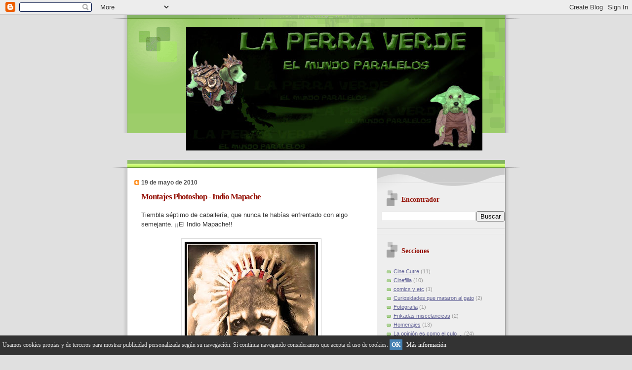

--- FILE ---
content_type: text/html; charset=UTF-8
request_url: https://laperraverde.blogspot.com/2010/05/
body_size: 13923
content:
<!DOCTYPE html>
<html dir='ltr'>
<head>
<link href='https://www.blogger.com/static/v1/widgets/2944754296-widget_css_bundle.css' rel='stylesheet' type='text/css'/>
<meta content='text/html; charset=UTF-8' http-equiv='Content-Type'/>
<meta content='blogger' name='generator'/>
<link href='https://laperraverde.blogspot.com/favicon.ico' rel='icon' type='image/x-icon'/>
<link href='http://laperraverde.blogspot.com/2010/05/' rel='canonical'/>
<link rel="alternate" type="application/atom+xml" title="LA PERRA VERDE - El mundo paralelos - Atom" href="https://laperraverde.blogspot.com/feeds/posts/default" />
<link rel="alternate" type="application/rss+xml" title="LA PERRA VERDE - El mundo paralelos - RSS" href="https://laperraverde.blogspot.com/feeds/posts/default?alt=rss" />
<link rel="service.post" type="application/atom+xml" title="LA PERRA VERDE - El mundo paralelos - Atom" href="https://www.blogger.com/feeds/29011947/posts/default" />
<!--Can't find substitution for tag [blog.ieCssRetrofitLinks]-->
<meta content='http://laperraverde.blogspot.com/2010/05/' property='og:url'/>
<meta content='LA PERRA VERDE - El mundo paralelos' property='og:title'/>
<meta content='' property='og:description'/>
<title>LA PERRA VERDE - El mundo paralelos: mayo 2010</title>
<style id='page-skin-1' type='text/css'><!--
/*
Blogger Template Style
Name:     TicTac
Date:     1 March 2004
Updated by: Blogger Team
*/
/* ---( page defaults )--- */
body {
margin: 0;
padding: 0;
font-size: small;
text-align: center;
color: #333333;
background: #e0e0e0;
}
blockquote {
margin-top: 0;
margin-right: 0;
margin-bottom: 0;
margin-left: 30px;
padding-top: 10px;
padding-right: 0;
padding-bottom: 0;
padding-left: 20px;
font-size: 88%;
line-height: 1.5em;
color: #666;
background: url(https://resources.blogblog.com/blogblog/data/tictac/quotes.gif) no-repeat top left;
}
blockquote p {
margin-top: 0;
}
abbr, acronym {
cursor: help;
font-style: normal;
border-bottom: 1px dotted;
}
code {
color: #f63;
}
hr {
display: none;
}
img {
border: none;
}
/* unordered list style */
ul {
list-style: none;
margin-left: 10px;
padding: 0;
}
li {
list-style: none;
padding-left: 14px;
margin-bottom: 3px;
background: url(https://resources.blogblog.com/blogblog/data/tictac/tictac_orange.gif) no-repeat left 6px;
}
/* links */
a:link {
color: #666699;
}
a:visited {
color: #6131BD;
}
a:hover {
color: #693;
}
a:active {
color: #cc3333;
text-decoration: none;
}
/* ---( layout structure )---*/
#outer-wrapper {
width: 847px;
margin: 0px auto 0;
text-align: left;
font: normal normal 100% Verdana, sans-serif;
background: url(https://resources.blogblog.com/blogblog/data/tictac/tile_left.gif) repeat-y;
}
#content-wrapper {
margin-left: 42px; /* to avoid the border image */
width: 763px;
}
#main {
float: left;
width: 460px;
margin-top: 20px;
margin-right: 0;
margin-bottom: 0;
margin-left: 0;
padding-top: 0;
padding-right: 0;
padding-bottom: 0;
padding-left: 1em;
line-height: 1.5em;
word-wrap: break-word; /* fix for long text breaking sidebar float in IE */
overflow: hidden;     /* fix for long non-text content breaking IE sidebar float */
}
#sidebar {
float: right;
width: 259px;
padding-top: 20px;
padding-right: 0px;
padding-bottom: 0;
padding-left: 0;
font-size: 85%;
line-height: 1.4em;
color: #999999;
background: url(https://resources.blogblog.com/blogblog/data/tictac/sidebar_bg.gif) no-repeat left top;
word-wrap: break-word; /* fix for long text breaking sidebar float in IE */
overflow: hidden;     /* fix for long non-text content breaking IE sidebar float */
}
/* ---( header and site name )--- */
#header-wrapper {
margin: 0;
padding: 0;
font: normal normal 100% 'Lucida Grande','Trebuchet MS';
background: #e0e0e0 url(https://resources.blogblog.com/blogblog/data/tictac/top_div_left.gif) no-repeat left top;
}
#header {
margin: 0;
padding-top: 25px;
padding-right: 60px;
padding-bottom: 35px;
padding-left: 160px;
color: #FFFFFF;
background: url(https://resources.blogblog.com/blogblog/data/tictac/top_h1.gif) no-repeat bottom left;
}
#header h1 {
font-size: 200%;
text-shadow: #81A75B 2px 2px 2px;
}
#header h1 a {
text-decoration: none;
color: #FFFFFF;
}
#header h1 a:hover {
color: #eee;
}
/* ---( main column )--- */
h2.date-header {
margin-top: 0;
padding-left: 14px;
font-size: 90%;
color: #4c4c4c;
background: url(https://resources.blogblog.com/blogblog/data/tictac/date_icon.gif) no-repeat left 50%;
}
.post h3 {
margin-top: 0;
font: normal bold 130% 'Lucida Grande','Trebuchet MS';
letter-spacing: -1px;
color: #940f04;
}
.post {
margin-top: 0;
margin-right: 0;
margin-bottom: 1.5em;
margin-left: 0;
padding-top: 0;
padding-right: 0;
padding-bottom: 1.5em;
padding-left: 14px;
border-bottom: 1px solid #ddd;
}
.post h3 a,
.post h3 a:visited {
color: #940f04;
text-decoration: none;
}
.post-footer {
margin: 0;
padding-top: 0;
padding-right: 0;
padding-bottom: 0;
padding-left: 14px;
font-size: 88%;
color: #999999;
background: url(https://resources.blogblog.com/blogblog/data/tictac/tictac_grey.gif) no-repeat left 8px;
}
.post img, table.tr-caption-container {
padding: 6px;
border-top: 1px solid #ddd;
border-left: 1px solid #ddd;
border-bottom: 1px solid #c0c0c0;
border-right: 1px solid #c0c0c0;
}
.tr-caption-container img {
border: none;
padding: 0;
}
.feed-links {
clear: both;
line-height: 2.5em;
}
#blog-pager-newer-link {
float: left;
}
#blog-pager-older-link {
float: right;
}
#blog-pager {
text-align: center;
}
/* comment styles */
#comments {
padding: 10px 10px 0px 10px;
font-size: 85%;
line-height: 1.5em;
color: #666;
background: #eee url(https://resources.blogblog.com/blogblog/data/tictac/comments_curve.gif) no-repeat top left;
}
#comments h4 {
margin-top: 20px;
margin-right: 0;
margin-bottom: 15px;
margin-left: 0;
padding-top: 8px;
padding-right: 0;
padding-bottom: 0;
padding-left: 40px;
font-family: "Lucida Grande", "Trebuchet MS";
font-size: 130%;
color: #666;
background: url(https://resources.blogblog.com/blogblog/data/tictac/bubbles.gif) no-repeat 10px 0;
height: 29px !important; /* for most browsers */
height /**/:37px; /* for IE5/Win */
}
#comments ul {
margin-left: 0;
}
#comments li {
background: none;
padding-left: 0;
}
.comment-body {
padding-top: 0;
padding-right: 10px;
padding-bottom: 0;
padding-left: 25px;
background: url(https://resources.blogblog.com/blogblog/data/tictac/tictac_orange.gif) no-repeat 10px 5px;
}
.comment-body p {
margin-bottom: 0;
}
.comment-author {
margin-top: 4px;
margin-right: 0;
margin-bottom: 0;
margin-left: 0;
padding-top: 0;
padding-right: 10px;
padding-bottom: 0;
padding-left: 60px;
color: #999;
background: url(https://resources.blogblog.com/blogblog/data/tictac/comment_arrow.gif) no-repeat 44px 2px;
}
.comment-footer {
border-bottom: 1px solid #ddd;
padding-bottom: 1em;
}
.deleted-comment {
font-style:italic;
color:gray;
}
/* ---( sidebar )--- */
.sidebar h2 {
margin-top: 0;
margin-right: 0;
margin-bottom: 0;
margin-left: 0;
padding-top: 25px;
padding-right: 0;
padding-bottom: 0;
padding-left: 40px;
font: normal bold 130% 'Lucida Grande','Trebuchet MS';
color: #940f04;
height: 32px;
background: url(https://resources.blogblog.com/blogblog/data/tictac/sidebar_icon.gif) no-repeat 10px 15px;
height: 32px !important; /* for most browsers */
height /**/:57px; /* for IE5/Win */
}
.sidebar .widget {
margin: 0;
padding-top: 0;
padding-right: 0;
padding-bottom: 10px;
padding-left: 10px;
border-bottom: 1px solid #ddd;
}
.sidebar li {
background: url(https://resources.blogblog.com/blogblog/data/tictac/tictac_green.gif) no-repeat left 5px;
}
.profile-textblock {
clear: both;
margin-left: 0;
}
.profile-img {
float: left;
margin-top: 0;
margin-right: 5px;
margin-bottom: 5px;
margin-left: 0;
border: 1px solid #ddd;
padding: 4px;
}
/* ---( footer )--- */
.clear { /* to fix IE6 padding-top issue */
clear: both;
}
#footer-wrapper {
margin: 0;
padding-top: 0;
padding-right: 0;
padding-bottom: 9px;
padding-left: 0;
font-size: 85%;
color: #ddd;
background: url(https://resources.blogblog.com/blogblog/data/tictac/bottom_sill.gif) no-repeat bottom left;
}
#footer {
margin: 0;
padding-top: 20px;
padding-right: 320px;
padding-bottom: 20px;
padding-left: 95px;
background: url(https://resources.blogblog.com/blogblog/data/tictac/bottom_sash_left.gif) no-repeat top left;
}
/** Page structure tweaks for layout editor wireframe */
body#layout #outer-wrapper,
body#layout #main,
body#layout #sidebar {
padding-top: 0;
margin-top: 0;
}
body#layout #outer-wrapper,
body#layout #content-wrapper {
width: 740px;
}
body#layout #sidebar {
margin-right: 0;
margin-bottom: 1em;
}
body#layout #header,
body#layout #footer,
body#layout #main {
padding: 0;
}
body#layout #content-wrapper {
margin: 0px;
}

--></style>
<link href='https://www.blogger.com/dyn-css/authorization.css?targetBlogID=29011947&amp;zx=2c1a94ff-42e7-40ed-a485-4b46d95967fa' media='none' onload='if(media!=&#39;all&#39;)media=&#39;all&#39;' rel='stylesheet'/><noscript><link href='https://www.blogger.com/dyn-css/authorization.css?targetBlogID=29011947&amp;zx=2c1a94ff-42e7-40ed-a485-4b46d95967fa' rel='stylesheet'/></noscript>
<meta name='google-adsense-platform-account' content='ca-host-pub-1556223355139109'/>
<meta name='google-adsense-platform-domain' content='blogspot.com'/>

</head>
<body>
<div class='navbar section' id='navbar'><div class='widget Navbar' data-version='1' id='Navbar1'><script type="text/javascript">
    function setAttributeOnload(object, attribute, val) {
      if(window.addEventListener) {
        window.addEventListener('load',
          function(){ object[attribute] = val; }, false);
      } else {
        window.attachEvent('onload', function(){ object[attribute] = val; });
      }
    }
  </script>
<div id="navbar-iframe-container"></div>
<script type="text/javascript" src="https://apis.google.com/js/platform.js"></script>
<script type="text/javascript">
      gapi.load("gapi.iframes:gapi.iframes.style.bubble", function() {
        if (gapi.iframes && gapi.iframes.getContext) {
          gapi.iframes.getContext().openChild({
              url: 'https://www.blogger.com/navbar/29011947?origin\x3dhttps://laperraverde.blogspot.com',
              where: document.getElementById("navbar-iframe-container"),
              id: "navbar-iframe"
          });
        }
      });
    </script><script type="text/javascript">
(function() {
var script = document.createElement('script');
script.type = 'text/javascript';
script.src = '//pagead2.googlesyndication.com/pagead/js/google_top_exp.js';
var head = document.getElementsByTagName('head')[0];
if (head) {
head.appendChild(script);
}})();
</script>
</div></div>
<div id='outer-wrapper'><div id='wrap2'>
<!-- skip links for text browsers -->
<span id='skiplinks' style='display:none;'>
<a href='#main'>skip to main </a> |
      <a href='#sidebar'>skip to sidebar</a>
</span>
<div id='header-wrapper'>
<div class='header section' id='header'><div class='widget Header' data-version='1' id='Header1'>
<div id='header-inner'>
<a href='https://laperraverde.blogspot.com/' style='display: block'>
<img alt='LA PERRA VERDE - El mundo paralelos' height='250px; ' id='Header1_headerimg' src='https://blogger.googleusercontent.com/img/b/R29vZ2xl/AVvXsEhuqzpRExuXMqRDRKaBzbE1bzBkgW38L_Wycr1_Y5YAZSAtq35ggLZfSkNn9BavpjrbZfIrIOZP0dY8hwosdPaYI2BMUhBLKMvLPvCcNhe7hsj6fInjDqCTO52B1Wcp8aOCHJdL5g/s1600-r/cabecera-perra.jpg' style='display: block' width='600px; '/>
</a>
</div>
</div></div>
</div>
<div id='content-wrapper'>
<div id='crosscol-wrapper' style='text-align:center'>
<div class='crosscol no-items section' id='crosscol'></div>
</div>
<div id='main-wrapper'>
<div class='main section' id='main'><div class='widget Blog' data-version='1' id='Blog1'>
<div class='blog-posts hfeed'>

          <div class="date-outer">
        
<h2 class='date-header'><span>19 de mayo de 2010</span></h2>

          <div class="date-posts">
        
<div class='post-outer'>
<div class='post hentry uncustomized-post-template' itemprop='blogPost' itemscope='itemscope' itemtype='http://schema.org/BlogPosting'>
<meta content='https://blogger.googleusercontent.com/img/b/R29vZ2xl/AVvXsEjv_Ezey6TP8GvEVaHd_Ja0q5IOtDj5eI_fNAObiTcgcGKcb5xYktPSyBrvUeTAPA2TNcaHJol67UQko8GLhWqV_D8u2WIbvCSfEVImH_ZS3Hi2KIs-ITE9-w8TFyOPhd_HsUQH-w/s400/indio+mapache.jpg' itemprop='image_url'/>
<meta content='29011947' itemprop='blogId'/>
<meta content='8793193423733016866' itemprop='postId'/>
<a name='8793193423733016866'></a>
<h3 class='post-title entry-title' itemprop='name'>
<a href='https://laperraverde.blogspot.com/2010/05/montajes-photoshop-indio-mapache.html'>Montajes Photoshop - Indio Mapache</a>
</h3>
<div class='post-header'>
<div class='post-header-line-1'></div>
</div>
<div class='post-body entry-content' id='post-body-8793193423733016866' itemprop='description articleBody'>
Tiembla séptimo de caballería, que nunca te habías enfrentado con algo semejante. &#161;&#161;El Indio Mapache!!<br /><br /><div style="text-align: center;"><a href="https://blogger.googleusercontent.com/img/b/R29vZ2xl/AVvXsEjv_Ezey6TP8GvEVaHd_Ja0q5IOtDj5eI_fNAObiTcgcGKcb5xYktPSyBrvUeTAPA2TNcaHJol67UQko8GLhWqV_D8u2WIbvCSfEVImH_ZS3Hi2KIs-ITE9-w8TFyOPhd_HsUQH-w/s1600/indio+mapache.jpg" onblur="try {parent.deselectBloggerImageGracefully();} catch(e) {}"><img alt="" border="0" id="BLOGGER_PHOTO_ID_5472796321207401410" src="https://blogger.googleusercontent.com/img/b/R29vZ2xl/AVvXsEjv_Ezey6TP8GvEVaHd_Ja0q5IOtDj5eI_fNAObiTcgcGKcb5xYktPSyBrvUeTAPA2TNcaHJol67UQko8GLhWqV_D8u2WIbvCSfEVImH_ZS3Hi2KIs-ITE9-w8TFyOPhd_HsUQH-w/s400/indio+mapache.jpg" style="display: block; margin: 0px auto 10px; text-align: center; cursor: pointer; width: 270px; height: 400px;" /></a><span style="font-style: italic;"><span class="blsp-spelling-error" id="SPELLING_ERROR_0">Clickar</span> en la imagen para verla más grande.</span><br /></div>
<div style='clear: both;'></div>
</div>
<div class='post-footer'>
<div class='post-footer-line post-footer-line-1'>
<span class='post-author vcard'>
Publicado por
<span class='fn' itemprop='author' itemscope='itemscope' itemtype='http://schema.org/Person'>
<meta content='https://www.blogger.com/profile/02438833351784916210' itemprop='url'/>
<a class='g-profile' href='https://www.blogger.com/profile/02438833351784916210' rel='author' title='author profile'>
<span itemprop='name'>La Perra Verde</span>
</a>
</span>
</span>
<span class='post-timestamp'>
en
<meta content='http://laperraverde.blogspot.com/2010/05/montajes-photoshop-indio-mapache.html' itemprop='url'/>
<a class='timestamp-link' href='https://laperraverde.blogspot.com/2010/05/montajes-photoshop-indio-mapache.html' rel='bookmark' title='permanent link'><abbr class='published' itemprop='datePublished' title='2010-05-19T04:03:00+02:00'>4:03</abbr></a>
</span>
<span class='post-comment-link'>
<a class='comment-link' href='https://laperraverde.blogspot.com/2010/05/montajes-photoshop-indio-mapache.html#comment-form' onclick=''>
No hay comentarios:
  </a>
</span>
<span class='post-icons'>
<span class='item-action'>
<a href='https://www.blogger.com/email-post/29011947/8793193423733016866' title='Enviar entrada por correo electrónico'>
<img alt='' class='icon-action' height='13' src='https://resources.blogblog.com/img/icon18_email.gif' width='18'/>
</a>
</span>
<span class='item-control blog-admin pid-436510918'>
<a href='https://www.blogger.com/post-edit.g?blogID=29011947&postID=8793193423733016866&from=pencil' title='Editar entrada'>
<img alt='' class='icon-action' height='18' src='https://resources.blogblog.com/img/icon18_edit_allbkg.gif' width='18'/>
</a>
</span>
</span>
<div class='post-share-buttons goog-inline-block'>
<a class='goog-inline-block share-button sb-email' href='https://www.blogger.com/share-post.g?blogID=29011947&postID=8793193423733016866&target=email' target='_blank' title='Enviar por correo electrónico'><span class='share-button-link-text'>Enviar por correo electrónico</span></a><a class='goog-inline-block share-button sb-blog' href='https://www.blogger.com/share-post.g?blogID=29011947&postID=8793193423733016866&target=blog' onclick='window.open(this.href, "_blank", "height=270,width=475"); return false;' target='_blank' title='Escribe un blog'><span class='share-button-link-text'>Escribe un blog</span></a><a class='goog-inline-block share-button sb-twitter' href='https://www.blogger.com/share-post.g?blogID=29011947&postID=8793193423733016866&target=twitter' target='_blank' title='Compartir en X'><span class='share-button-link-text'>Compartir en X</span></a><a class='goog-inline-block share-button sb-facebook' href='https://www.blogger.com/share-post.g?blogID=29011947&postID=8793193423733016866&target=facebook' onclick='window.open(this.href, "_blank", "height=430,width=640"); return false;' target='_blank' title='Compartir con Facebook'><span class='share-button-link-text'>Compartir con Facebook</span></a><a class='goog-inline-block share-button sb-pinterest' href='https://www.blogger.com/share-post.g?blogID=29011947&postID=8793193423733016866&target=pinterest' target='_blank' title='Compartir en Pinterest'><span class='share-button-link-text'>Compartir en Pinterest</span></a>
</div>
</div>
<div class='post-footer-line post-footer-line-2'>
<span class='post-labels'>
Etiquetas:
<a href='https://laperraverde.blogspot.com/search/label/Montajes%20photoshop' rel='tag'>Montajes photoshop</a>
</span>
</div>
<div class='post-footer-line post-footer-line-3'>
<span class='post-location'>
</span>
</div>
</div>
</div>
</div>

        </div></div>
      
</div>
<div class='blog-pager' id='blog-pager'>
<span id='blog-pager-newer-link'>
<a class='blog-pager-newer-link' href='https://laperraverde.blogspot.com/' id='Blog1_blog-pager-newer-link' title='Entradas más recientes'>Entradas más recientes</a>
</span>
<span id='blog-pager-older-link'>
<a class='blog-pager-older-link' href='https://laperraverde.blogspot.com/search?updated-max=2010-05-19T04:03:00%2B02:00&amp;max-results=499' id='Blog1_blog-pager-older-link' title='Entradas antiguas'>Entradas antiguas</a>
</span>
<a class='home-link' href='https://laperraverde.blogspot.com/'>Inicio</a>
</div>
<div class='clear'></div>
<div class='blog-feeds'>
<div class='feed-links'>
Suscribirse a:
<a class='feed-link' href='https://laperraverde.blogspot.com/feeds/posts/default' target='_blank' type='application/atom+xml'>Comentarios (Atom)</a>
</div>
</div>
</div></div>
</div>
<div id='sidebar-wrapper'>
<div class='sidebar section' id='sidebar'><div class='widget HTML' data-version='1' id='HTML6'>
<div class='widget-content'>
<script src="//j.maxmind.com/app/geoip.js"></script>
<div id="barritaloca" style="display:none;position:fixed;left:0px;right:0px;bottom:0px;width:100%;min-height:40px;background: #333333;color:#dddddd;z-index: 99999;">
<div style="width:100%;position:absolute;padding-left:5px;font-family:verdana;font-size:12px;top:30%;">
 Usamos cookies propias y de terceros para mostrar publicidad personalizada seg&uacute;n su navegaci&oacute;n. Si continua navegando consideramos que acepta el uso de cookies.
 <a href="javascript:void(0);" style="padding:4px;background:#4682B4;text-decoration:none;color:#fff;" onclick="PonerCookie();"><b>OK</b></a>
 <a href="http://www.google.com.ar/intl/es-419/policies/technologies/types/" target="_blank" style="padding-left:5px;text-decoration:none;color:#ffffff;">M&aacute;s informaci&oacute;n</a>
</div>
</div>
<script>
function getCookie(c_name){
 var c_value = document.cookie;
 var c_start = c_value.indexOf(" " + c_name + "=");
 if (c_start == -1){
  c_start = c_value.indexOf(c_name + "=");
 }
 if (c_start == -1){
  c_value = null;
 }else{
  c_start = c_value.indexOf("=", c_start) + 1;
  var c_end = c_value.indexOf(";", c_start);
  if (c_end == -1){
   c_end = c_value.length;
  }
  c_value = unescape(c_value.substring(c_start,c_end));
 }
 return c_value;
}
function setCookie(c_name,value,exdays){
 var exdate=new Date();
 exdate.setDate(exdate.getDate() + exdays);
 var c_value=escape(value) + ((exdays==null) ? "" : "; expires="+exdate.toUTCString());
 document.cookie=c_name + "=" + c_value;
}
if(geoip_country_code()=="ES" && getCookie('aviso')!="1"){
 document.getElementById("barritaloca").style.display="block";
}
function PonerCookie(){
 setCookie('aviso','1',365);
 document.getElementById("barritaloca").style.display="none";
}
</script>
<div id="barritaloca" style="display:none;position:fixed;left:0px;right:0px;bottom:0px;width:100%;min-height:40px;background: #333333;color:#dddddd;z-index: 99999;">
<div style="width:100%;position:absolute;padding-left:5px;font-family:verdana;font-size:12px;top:30%;">
 Usamos cookies propias y de terceros para mostrar publicidad personalizada seg&uacute;n su navegaci&oacute;n. Si continua navegando consideramos que acepta el uso de cookies.
 <a href="javascript:void(0);" style="padding:4px;background:#4682B4;text-decoration:none;color:#fff;" onclick="PonerCookie();"><b>OK</b></a>
 <a href="http://www.google.com.ar/intl/es-419/policies/technologies/types/" target="_blank" style="padding-left:5px;text-decoration:none;color:#ffffff;">M&aacute;s informaci&oacute;n</a>
</div>
</div>
<script>
function getCookie(c_name){
 var c_value = document.cookie;
 var c_start = c_value.indexOf(" " + c_name + "=");
 if (c_start == -1){
  c_start = c_value.indexOf(c_name + "=");
 }
 if (c_start == -1){
  c_value = null;
 }else{
  c_start = c_value.indexOf("=", c_start) + 1;
  var c_end = c_value.indexOf(";", c_start);
  if (c_end == -1){
   c_end = c_value.length;
  }
  c_value = unescape(c_value.substring(c_start,c_end));
 }
 return c_value;
}
function setCookie(c_name,value,exdays){
 var exdate=new Date();
 exdate.setDate(exdate.getDate() + exdays);
 var c_value=escape(value) + ((exdays==null) ? "" : "; expires="+exdate.toUTCString());
 document.cookie=c_name + "=" + c_value;
}
if(getCookie('aviso')!="1"){
 document.getElementById("barritaloca").style.display="block";
}
function PonerCookie(){
 setCookie('aviso','1',365);
 document.getElementById("barritaloca").style.display="none";
}
</script>
</div>
<div class='clear'></div>
</div><div class='widget BlogSearch' data-version='1' id='BlogSearch1'>
<h2 class='title'>Encontrador</h2>
<div class='widget-content'>
<div id='BlogSearch1_form'>
<form action='https://laperraverde.blogspot.com/search' class='gsc-search-box' target='_top'>
<table cellpadding='0' cellspacing='0' class='gsc-search-box'>
<tbody>
<tr>
<td class='gsc-input'>
<input autocomplete='off' class='gsc-input' name='q' size='10' title='search' type='text' value=''/>
</td>
<td class='gsc-search-button'>
<input class='gsc-search-button' title='search' type='submit' value='Buscar'/>
</td>
</tr>
</tbody>
</table>
</form>
</div>
</div>
<div class='clear'></div>
</div><div class='widget HTML' data-version='1' id='HTML5'>
<div class='widget-content'>
<script src="//ajax.googleapis.com/ajax/libs/jquery/1.8.2/jquery.min.js" type="text/javascript"></script>

<style>.follow_box_widget{overflow: hidden; padding-left: 5px; padding-right: 5px; padding-top: 5px; background-color: #fff transparent; position: relative; margin: auto;}.follow_box{font-size: 11px; font-family: "lucida grande",tahoma,verdana,arial,sans-serif; color: #333; line-height: 1.28; text-align: left; direction: ltr;}.follow_box .follow_top{padding: 5px 10px 0px 5px; margin-bottom: 8px; min-width: 230px; overflow: hidden;}.follow_box .profileimage{float: left; width: 40px; height: 40px; padding: 0px; margin: 0 10px 4px 0;}.follow_box img{border: 0;}.follow_box a{cursor: pointer; color: #3B5998; text-decoration: none;}.follow_box a:hover{text-decoration: underline;}.follow_action{padding: 0 0 0 8px;}.follow_box .follow_action .name{line-height: 15px; font-size: 14px; font-weight: bold;}.follow_box .follow_button{margin: 5px 0 0;}.follow_box .total{min-width: 230px; overflow: hidden; display: block;}.follow_box .connections{padding: 5px 0 4px 0px; border-top: solid 1px #D8DFEA; border-bottom: 1px solid #CCC; min-height: 150px;}.follow_box .connections .connections_grid{padding-top: 5px; overflow: hidden;}.follow_box .clearfix{zoom: 1;}.follow_box .connections .connections_grid .grid_item{float: left; margin:0px; margin-right: 5px; margin-bottom: 8px; overflow: hidden; width: 50px;}.follow_box .connections .connections_grid .grid_item .name{font-size: 9px; color: gray; overflow: hidden; padding-top: 2px; text-align: center; white-space: nowrap;}.follow_box .connections .connections_grid .grid_item img{width: 48px; height: 48px;}.follow_box .follow_widget_footer{ cursor: default; width: 100%; min-width: 230px; overflow: hidden;}.follow_box .footer_border{ margin-top: 5px;}.follow_box .uiImageBlock{line-height: 14px;}.follow_box .follow_widget_footer .footer_logo{float: left; margin-right: 5px;}.follow_box .follow_widget_footer .footer_text{cursor: default; color: #808080; font-size: 9px; float: left;}.follow_box .follow_widget_footer .footer_text a.footer_text_link{color: #808080;}.follow_box .titlecase{text-transform:capitalize;}.dark{background: #333;}.dark a,.dark .total, .dark .connections .connections_grid .grid_item .name, .dark .follow_widget_footer .footer_text a.footer_text_link{color: #808080;}.dark .connections{border-bottom: 1px solid #444;}</style>
<script>
/*
* Twitter Follow Box jQuery Plugin
* http://jobyj.in/twitter-follow-box-widget/
* Copyright 2012, Joby Joseph
* Free to use under the MIT license.
* http://www.opensource.org/licenses/mit-license.php
*/
(function(a){a.fn.followbox=function(b){function f(a,b){if(a>100)a=100;var c=new Array;for(var d=0;d<a;d++){c.push(b[d])}var e=c.join();return e}var c=a(this);var d="https://blogger.googleusercontent.com/img/b/R29vZ2xl/AVvXsEgNLf9ryVhEx1y-iuRTjPKKOnoH9LG1F4DnQOTmVAVuvXipfRt2gH7MJUGf47nc6ECWK4Iyt8Pj0v2dgcTXBw2rsoqivuQ-eQW3oszPEWSdV2uoJZUhWNh1iFkxp8yRB-ARd5Ih/";var e=a.extend({user:"jobysblog",width:292,height:252,theme:"light",border_color:"#AAA",bg_color:"#fff",bg_image:"",title_color:"#3B5998",total_count_color:"#333",follower_name_color:"#BBB"},b);a.ajax({url:"http://api.twitter.com/1/users/lookup.json?screen_name="+e.user+"&include_entities=true",dataType:"jsonp",success:function(b){var g=e.width-2;var h=e.height-2;var i=e.height-115;var j=parseInt(e.width/55);var k=parseInt(i/69)+1;var l=j*k;c.html('<div class="follow_box_main" style="border: 1px solid #bbb; width: '+g+"px; height: "+h+'px;"><div class="follow_box_widget"><div class="follow_box"><div><div class="follow_top clearfix"><a href="http://www.twitter.com/'+e.user+'" target="_blank"><img class="profileimage img" src="'+b[0].profile_image_url_https+'" alt="'+b[0].name+'"></a><div class="follow_action"><div class="name_block"><a href="http://www.twitter.com/'+e.user+'" target="_blank"><span class="name titlecase">'+b[0].name.toLowerCase()+"</span> @"+b[0].screen_name+'</a></div><div class="follow_button"><iframe allowtransparency="true" frameborder="0" scrolling="no" src="//platform.twitter.com/widgets/follow_button.html?screen_name='+e.user+'&show_count=false&show_screen_name=false&lang=es" style="width:100px; height:20px;"></iframe></div></div></div><div class="connections"><span class="total"><span class="follow_box_follower_count">'+b[0].followers_count+'</span> personas siguen a <b class="titlecase">'+b[0].name.toLowerCase()+'</b></span><div class="connections_grid clearfix" style="height:'+i+'px;"></div></div></div><div style="height: 23px"><div class="follow_widget_footer"><div class="footer_border"><div class="clearfix uiImageBlock"><a class="footer_logo" target="_blank" href="http://jobyj.in/twitter-follow-box-widget"><img src="'+d+'"/></a><div class="footer_text"><a class="footer_text_link" target="_blank" href="http://jobyj.in/twitter-follow-box-widget">Twitter Social Plugin</a></div></div></div></div></div></div></div></div>');if(e.theme=="dark"){c.find(".follow_box_main").addClass("dark")}c.find(".follow_box_follower_count").text(c.find(".follow_box_follower_count").text().replace(/(\d)(?=(\d\d\d)+(?!\d))/g,"$1,"));if(a.browser.msie&&!a.support.boxModel)a(".follow_box .connections").css("padding-bottom","14px");if(e.theme=="custom"){c.find(".follow_box_main").css({"border-color":e.border_color,"background-color":e.bg_color,"background-image":'url("'+e.bg_image+'")'});c.find(".follow_box a").css({color:e.title_color});c.find(".follow_box .total").css({color:e.total_count_color})}a.ajax({url:"https://api.twitter.com/1/followers/ids.json?cursor=-1&screen_name="+e.user,dataType:"jsonp",success:function(b){var d=f(l,b.ids);a.ajax({url:"https://api.twitter.com/1/users/lookup.json?user_id="+d+"&include_entities=true",dataType:"jsonp",success:function(b){for(var d=0;d<b.length;d++){var f=a.trim(b[d].name);var g=f.split(" ");var h='<div class="grid_item"><a href="http://twitter.com/'+b[d].screen_name+'" target="_blank"><img class="img" src="'+b[d].profile_image_url+'" alt=""><div class="name titlecase">'+g[0].toLowerCase()+"</div></a></div>";c.find(".connections_grid").append(h)}if(e.theme=="custom"){c.find(".connections .connections_grid .grid_item .name").css({color:e.follower_name_color})}}})}})}})}})(jQuery)
</script>

<script>
$(document).ready(function(){
$('#twitterfollowbox').followbox({
'user':'la_perra_verde',
'theme':'custom',
'height':'250', // Altura del gadget
'width':'287', // Ancho del gadget
'border_color':'#cccccc', // Color del borde
'bg_color':'#ffffff', // Color de fondo
'bg_image':'', // Imagen de fondo
'title_color':'#3B5998', // Color del título
'total_count_color':'#333333', // Color del contador
'follower_name_color':'#BDBDBB' // Color del nombre de los usuarios
});
});
</script>

<div id="twitterfollowbox" class="follow-box-container"> </div>
</div>
<div class='clear'></div>
</div><div class='widget Label' data-version='1' id='Label1'>
<h2>Secciones</h2>
<div class='widget-content list-label-widget-content'>
<ul>
<li>
<a dir='ltr' href='https://laperraverde.blogspot.com/search/label/Cine%20Cutre'>Cine Cutre</a>
<span dir='ltr'>(11)</span>
</li>
<li>
<a dir='ltr' href='https://laperraverde.blogspot.com/search/label/Cinefilia'>Cinefilia</a>
<span dir='ltr'>(10)</span>
</li>
<li>
<a dir='ltr' href='https://laperraverde.blogspot.com/search/label/comics%20y%20etc'>comics y etc</a>
<span dir='ltr'>(1)</span>
</li>
<li>
<a dir='ltr' href='https://laperraverde.blogspot.com/search/label/Curiosidades%20que%20mataron%20al%20gato'>Curiosidades que mataron al gato</a>
<span dir='ltr'>(2)</span>
</li>
<li>
<a dir='ltr' href='https://laperraverde.blogspot.com/search/label/Fotografia'>Fotografia</a>
<span dir='ltr'>(1)</span>
</li>
<li>
<a dir='ltr' href='https://laperraverde.blogspot.com/search/label/Frikadas%20miscelaneicas'>Frikadas miscelaneicas</a>
<span dir='ltr'>(2)</span>
</li>
<li>
<a dir='ltr' href='https://laperraverde.blogspot.com/search/label/Homenajes'>Homenajes</a>
<span dir='ltr'>(13)</span>
</li>
<li>
<a dir='ltr' href='https://laperraverde.blogspot.com/search/label/La%20opini%C3%B3n%20es%20como%20el%20culo%20...'>La opinión es como el culo ...</a>
<span dir='ltr'>(24)</span>
</li>
<li>
<a dir='ltr' href='https://laperraverde.blogspot.com/search/label/Libros%20libres'>Libros libres</a>
<span dir='ltr'>(2)</span>
</li>
<li>
<a dir='ltr' href='https://laperraverde.blogspot.com/search/label/Montajes%20photoshop'>Montajes photoshop</a>
<span dir='ltr'>(16)</span>
</li>
<li>
<a dir='ltr' href='https://laperraverde.blogspot.com/search/label/Ralladuras%20de%20lim%C3%B3n'>Ralladuras de limón</a>
<span dir='ltr'>(10)</span>
</li>
<li>
<a dir='ltr' href='https://laperraverde.blogspot.com/search/label/Rock%20Por%20Las%20Venas'>Rock Por Las Venas</a>
<span dir='ltr'>(6)</span>
</li>
<li>
<a dir='ltr' href='https://laperraverde.blogspot.com/search/label/Series%20en%20serie'>Series en serie</a>
<span dir='ltr'>(3)</span>
</li>
<li>
<a dir='ltr' href='https://laperraverde.blogspot.com/search/label/Tonteridas%20mias'>Tonteridas mias</a>
<span dir='ltr'>(8)</span>
</li>
<li>
<a dir='ltr' href='https://laperraverde.blogspot.com/search/label/Ubuntu'>Ubuntu</a>
<span dir='ltr'>(7)</span>
</li>
<li>
<a dir='ltr' href='https://laperraverde.blogspot.com/search/label/Vaginas%20y%20penes%20sin%20penas'>Vaginas y penes sin penas</a>
<span dir='ltr'>(5)</span>
</li>
</ul>
<div class='clear'></div>
</div>
</div><div class='widget Profile' data-version='1' id='Profile1'>
<h2>Aquí estoy por que he venido ...</h2>
<div class='widget-content'>
<a href='https://www.blogger.com/profile/02438833351784916210'><img alt='Mi foto' class='profile-img' height='80' src='//blogger.googleusercontent.com/img/b/R29vZ2xl/AVvXsEiV3Dxod39hYRpLkUYItP3-pb8ksf4ob6hO6uA26DHJrwbyWG28CVDAi47ocbGQGGm0s0Je9cJeKLsv_yuCplBE2e4bWpWpLlMpx-aNN2JTXH_dlx6OEHzP_cenTRHqFc4/s1600/*' width='75'/></a>
<dl class='profile-datablock'>
<dt class='profile-data'>
<a class='profile-name-link g-profile' href='https://www.blogger.com/profile/02438833351784916210' rel='author' style='background-image: url(//www.blogger.com/img/logo-16.png);'>
La Perra Verde
</a>
</dt>
<dd class='profile-data'>Ciudadana del mundo</dd>
<dd class='profile-textblock'>&#161;&#161;Antes friki que sencilla!!</dd>
</dl>
<a class='profile-link' href='https://www.blogger.com/profile/02438833351784916210' rel='author'>Ver todo mi perfil</a>
<div class='clear'></div>
</div>
</div><div class='widget HTML' data-version='1' id='HTML2'>
<h2 class='title'>El gabinete del Doctor Somier</h2>
<div class='widget-content'>
<span style="font-weight:bold;">Tú web de cine, series y humor absurdo. Aquí podrás encontrarme también.</span>

<p style="text-align: center;">
	<a href="http://www.doctorsomier.com" target="_blank"><img alt="" src="https://lh3.googleusercontent.com/blogger_img_proxy/AEn0k_uK04kqUjz3wIOM9dE2Xb7U4gzreHF3p4wlZjmZQMGBIB8GaysOd_8sjMvpM-2Jn075jL7mE9fNHSHFYtWmLBc=s0-d" style="width: 200px; height: 70px;"></a></p>
</div>
<div class='clear'></div>
</div><div class='widget HTML' data-version='1' id='HTML7'>
<h2 class='title'>Mi Flickr</h2>
<div class='widget-content'>
<span style="font-weight:bold;">No soy fotógrafa, pero hago fotos.</span>

<p style="text-align: center;">
	<a href="https://www.flickr.com/photos/laperraverdesil" target="_blank"><img alt="" src="https://blogger.googleusercontent.com/img/b/R29vZ2xl/AVvXsEi7AoVc83gP99xRR_HcvDKXZcD2vFP1dOfLv_252gvWdIxbhZlYsElZVroGxbjNhLT_OcQ7aK3AtnlCnhjyvwQay-blYwObe3Xi8WflgbaeECWDzqzjVHUQ0QS7HPo2KOJ7Ocp4OA/s320/logo-flickr.jpg" style="width: 200px; height: 70px;" /></a></p>
</div>
<div class='clear'></div>
</div><div class='widget LinkList' data-version='1' id='LinkList1'>
<h2>Blogs y páginas amigas</h2>
<div class='widget-content'>
<ul>
<li><a href='http://www.doctorsomier.com/'>El gabinete del Doctor Somier</a></li>
<li><a href='http://www.mundoliterario.net/blog/deux_et_machina/'>Deux et machina</a></li>
</ul>
<div class='clear'></div>
</div>
</div><div class='widget HTML' data-version='1' id='HTML4'>
<div class='widget-content'>
<p style="text-align: center;">
	<a href="http://www.cinefagia80.blogspot.com.es/" target="_blank"><img alt="" src="https://blogger.googleusercontent.com/img/b/R29vZ2xl/AVvXsEiFxhovrmfZtNmmU20VC3211soW5ZZcXV3ARFbaIgOdmNLoVsC5FmuOqQyaMKzPanJ8Np7jwhC-U3a1UDbDWTF2xuWC8dsl4DAeupYY-xpm5zyIkBN6HAF9DbNrhmYISFX-PXiw9A/s320/cinefagia80.jpg" style="width: 200px; height: 70px; " /></a></p>
</div>
<div class='clear'></div>
</div><div class='widget Followers' data-version='1' id='Followers1'>
<h2 class='title'>Seguidores de la calabaza</h2>
<div class='widget-content'>
<div id='Followers1-wrapper'>
<div style='margin-right:2px;'>
<div><script type="text/javascript" src="https://apis.google.com/js/platform.js"></script>
<div id="followers-iframe-container"></div>
<script type="text/javascript">
    window.followersIframe = null;
    function followersIframeOpen(url) {
      gapi.load("gapi.iframes", function() {
        if (gapi.iframes && gapi.iframes.getContext) {
          window.followersIframe = gapi.iframes.getContext().openChild({
            url: url,
            where: document.getElementById("followers-iframe-container"),
            messageHandlersFilter: gapi.iframes.CROSS_ORIGIN_IFRAMES_FILTER,
            messageHandlers: {
              '_ready': function(obj) {
                window.followersIframe.getIframeEl().height = obj.height;
              },
              'reset': function() {
                window.followersIframe.close();
                followersIframeOpen("https://www.blogger.com/followers/frame/29011947?colors\x3dCgt0cmFuc3BhcmVudBILdHJhbnNwYXJlbnQaByM5OTk5OTkiByM2NjY2OTkqByNGRkZGRkYyByM5NDBmMDQ6ByM5OTk5OTlCByM2NjY2OTlKByMwMDAwMDBSByM2NjY2OTlaC3RyYW5zcGFyZW50\x26pageSize\x3d21\x26hl\x3des\x26origin\x3dhttps://laperraverde.blogspot.com");
              },
              'open': function(url) {
                window.followersIframe.close();
                followersIframeOpen(url);
              }
            }
          });
        }
      });
    }
    followersIframeOpen("https://www.blogger.com/followers/frame/29011947?colors\x3dCgt0cmFuc3BhcmVudBILdHJhbnNwYXJlbnQaByM5OTk5OTkiByM2NjY2OTkqByNGRkZGRkYyByM5NDBmMDQ6ByM5OTk5OTlCByM2NjY2OTlKByMwMDAwMDBSByM2NjY2OTlaC3RyYW5zcGFyZW50\x26pageSize\x3d21\x26hl\x3des\x26origin\x3dhttps://laperraverde.blogspot.com");
  </script></div>
</div>
</div>
<div class='clear'></div>
</div>
</div><div class='widget Subscribe' data-version='1' id='Subscribe1'>
<div style='white-space:nowrap'>
<h2 class='title'>Sigue a la zapatilla &#161;&#161;suscríbete!!</h2>
<div class='widget-content'>
<div class='subscribe-wrapper subscribe-type-POST'>
<div class='subscribe expanded subscribe-type-POST' id='SW_READER_LIST_Subscribe1POST' style='display:none;'>
<div class='top'>
<span class='inner' onclick='return(_SW_toggleReaderList(event, "Subscribe1POST"));'>
<img class='subscribe-dropdown-arrow' src='https://resources.blogblog.com/img/widgets/arrow_dropdown.gif'/>
<img align='absmiddle' alt='' border='0' class='feed-icon' src='https://resources.blogblog.com/img/icon_feed12.png'/>
Entradas
</span>
<div class='feed-reader-links'>
<a class='feed-reader-link' href='https://www.netvibes.com/subscribe.php?url=https%3A%2F%2Flaperraverde.blogspot.com%2Ffeeds%2Fposts%2Fdefault' target='_blank'>
<img src='https://resources.blogblog.com/img/widgets/subscribe-netvibes.png'/>
</a>
<a class='feed-reader-link' href='https://add.my.yahoo.com/content?url=https%3A%2F%2Flaperraverde.blogspot.com%2Ffeeds%2Fposts%2Fdefault' target='_blank'>
<img src='https://resources.blogblog.com/img/widgets/subscribe-yahoo.png'/>
</a>
<a class='feed-reader-link' href='https://laperraverde.blogspot.com/feeds/posts/default' target='_blank'>
<img align='absmiddle' class='feed-icon' src='https://resources.blogblog.com/img/icon_feed12.png'/>
                  Atom
                </a>
</div>
</div>
<div class='bottom'></div>
</div>
<div class='subscribe' id='SW_READER_LIST_CLOSED_Subscribe1POST' onclick='return(_SW_toggleReaderList(event, "Subscribe1POST"));'>
<div class='top'>
<span class='inner'>
<img class='subscribe-dropdown-arrow' src='https://resources.blogblog.com/img/widgets/arrow_dropdown.gif'/>
<span onclick='return(_SW_toggleReaderList(event, "Subscribe1POST"));'>
<img align='absmiddle' alt='' border='0' class='feed-icon' src='https://resources.blogblog.com/img/icon_feed12.png'/>
Entradas
</span>
</span>
</div>
<div class='bottom'></div>
</div>
</div>
<div class='subscribe-wrapper subscribe-type-COMMENT'>
<div class='subscribe expanded subscribe-type-COMMENT' id='SW_READER_LIST_Subscribe1COMMENT' style='display:none;'>
<div class='top'>
<span class='inner' onclick='return(_SW_toggleReaderList(event, "Subscribe1COMMENT"));'>
<img class='subscribe-dropdown-arrow' src='https://resources.blogblog.com/img/widgets/arrow_dropdown.gif'/>
<img align='absmiddle' alt='' border='0' class='feed-icon' src='https://resources.blogblog.com/img/icon_feed12.png'/>
Comentarios
</span>
<div class='feed-reader-links'>
<a class='feed-reader-link' href='https://www.netvibes.com/subscribe.php?url=https%3A%2F%2Flaperraverde.blogspot.com%2Ffeeds%2Fcomments%2Fdefault' target='_blank'>
<img src='https://resources.blogblog.com/img/widgets/subscribe-netvibes.png'/>
</a>
<a class='feed-reader-link' href='https://add.my.yahoo.com/content?url=https%3A%2F%2Flaperraverde.blogspot.com%2Ffeeds%2Fcomments%2Fdefault' target='_blank'>
<img src='https://resources.blogblog.com/img/widgets/subscribe-yahoo.png'/>
</a>
<a class='feed-reader-link' href='https://laperraverde.blogspot.com/feeds/comments/default' target='_blank'>
<img align='absmiddle' class='feed-icon' src='https://resources.blogblog.com/img/icon_feed12.png'/>
                  Atom
                </a>
</div>
</div>
<div class='bottom'></div>
</div>
<div class='subscribe' id='SW_READER_LIST_CLOSED_Subscribe1COMMENT' onclick='return(_SW_toggleReaderList(event, "Subscribe1COMMENT"));'>
<div class='top'>
<span class='inner'>
<img class='subscribe-dropdown-arrow' src='https://resources.blogblog.com/img/widgets/arrow_dropdown.gif'/>
<span onclick='return(_SW_toggleReaderList(event, "Subscribe1COMMENT"));'>
<img align='absmiddle' alt='' border='0' class='feed-icon' src='https://resources.blogblog.com/img/icon_feed12.png'/>
Comentarios
</span>
</span>
</div>
<div class='bottom'></div>
</div>
</div>
<div style='clear:both'></div>
</div>
</div>
<div class='clear'></div>
</div><div class='widget HTML' data-version='1' id='HTML3'>
<h2 class='title'>Por si me quieres enlazar ^^</h2>
<div class='widget-content'>
<p style="text-align: center;">
	<a href="http://www.laperraverde.es" target="_blank"><img alt="" src="https://lh3.googleusercontent.com/blogger_img_proxy/AEn0k_vqYbgMfoQamMBROcfze_mTWIcjUQp1pO4oJG0repz4RYj-J74WoZn672KZM4hlPhyAhnJVomMNUu-G5vr2pg=s0-d" style="width: 200px; height: 70px;"></a></p>
</div>
<div class='clear'></div>
</div><div class='widget LinkList' data-version='1' id='LinkList2'>
<h2>EL DIA DEL ORGULLO FRIKI - El friki club</h2>
<div class='widget-content'>
<ul>
<li><a href='http://eldiadelorgullofriki.spaces.live.com/'>El Friki Club</a></li>
</ul>
<div class='clear'></div>
</div>
</div><div class='widget HTML' data-version='1' id='HTML1'>
<h2 class='title'>Visitantes</h2>
<div class='widget-content'>
<center><a href="http://www.contadorgratis.es/">
<img src="https://lh3.googleusercontent.com/blogger_img_proxy/AEn0k_tbIJpM9VBkOiJGXfLNmowDcfa61A17q6grYHD6fdxdjNQLilLdcPc19iUlhpyD_9AopFK1wQV5QZbuRoACuvugHwo0MoxBEiDipjH4_qt2a9J5QalJO0I=s0-d" border="0" alt="contador de visitas"></a></center>
</div>
<div class='clear'></div>
</div><div class='widget BlogArchive' data-version='1' id='BlogArchive1'>
<h2>Archivo del blog</h2>
<div class='widget-content'>
<div id='ArchiveList'>
<div id='BlogArchive1_ArchiveList'>
<ul class='hierarchy'>
<li class='archivedate collapsed'>
<a class='toggle' href='javascript:void(0)'>
<span class='zippy'>

        &#9658;&#160;
      
</span>
</a>
<a class='post-count-link' href='https://laperraverde.blogspot.com/2016/'>
2016
</a>
<span class='post-count' dir='ltr'>(1)</span>
<ul class='hierarchy'>
<li class='archivedate collapsed'>
<a class='toggle' href='javascript:void(0)'>
<span class='zippy'>

        &#9658;&#160;
      
</span>
</a>
<a class='post-count-link' href='https://laperraverde.blogspot.com/2016/01/'>
enero
</a>
<span class='post-count' dir='ltr'>(1)</span>
</li>
</ul>
</li>
</ul>
<ul class='hierarchy'>
<li class='archivedate collapsed'>
<a class='toggle' href='javascript:void(0)'>
<span class='zippy'>

        &#9658;&#160;
      
</span>
</a>
<a class='post-count-link' href='https://laperraverde.blogspot.com/2014/'>
2014
</a>
<span class='post-count' dir='ltr'>(1)</span>
<ul class='hierarchy'>
<li class='archivedate collapsed'>
<a class='toggle' href='javascript:void(0)'>
<span class='zippy'>

        &#9658;&#160;
      
</span>
</a>
<a class='post-count-link' href='https://laperraverde.blogspot.com/2014/01/'>
enero
</a>
<span class='post-count' dir='ltr'>(1)</span>
</li>
</ul>
</li>
</ul>
<ul class='hierarchy'>
<li class='archivedate collapsed'>
<a class='toggle' href='javascript:void(0)'>
<span class='zippy'>

        &#9658;&#160;
      
</span>
</a>
<a class='post-count-link' href='https://laperraverde.blogspot.com/2013/'>
2013
</a>
<span class='post-count' dir='ltr'>(12)</span>
<ul class='hierarchy'>
<li class='archivedate collapsed'>
<a class='toggle' href='javascript:void(0)'>
<span class='zippy'>

        &#9658;&#160;
      
</span>
</a>
<a class='post-count-link' href='https://laperraverde.blogspot.com/2013/12/'>
diciembre
</a>
<span class='post-count' dir='ltr'>(1)</span>
</li>
</ul>
<ul class='hierarchy'>
<li class='archivedate collapsed'>
<a class='toggle' href='javascript:void(0)'>
<span class='zippy'>

        &#9658;&#160;
      
</span>
</a>
<a class='post-count-link' href='https://laperraverde.blogspot.com/2013/06/'>
junio
</a>
<span class='post-count' dir='ltr'>(1)</span>
</li>
</ul>
<ul class='hierarchy'>
<li class='archivedate collapsed'>
<a class='toggle' href='javascript:void(0)'>
<span class='zippy'>

        &#9658;&#160;
      
</span>
</a>
<a class='post-count-link' href='https://laperraverde.blogspot.com/2013/05/'>
mayo
</a>
<span class='post-count' dir='ltr'>(1)</span>
</li>
</ul>
<ul class='hierarchy'>
<li class='archivedate collapsed'>
<a class='toggle' href='javascript:void(0)'>
<span class='zippy'>

        &#9658;&#160;
      
</span>
</a>
<a class='post-count-link' href='https://laperraverde.blogspot.com/2013/04/'>
abril
</a>
<span class='post-count' dir='ltr'>(1)</span>
</li>
</ul>
<ul class='hierarchy'>
<li class='archivedate collapsed'>
<a class='toggle' href='javascript:void(0)'>
<span class='zippy'>

        &#9658;&#160;
      
</span>
</a>
<a class='post-count-link' href='https://laperraverde.blogspot.com/2013/03/'>
marzo
</a>
<span class='post-count' dir='ltr'>(1)</span>
</li>
</ul>
<ul class='hierarchy'>
<li class='archivedate collapsed'>
<a class='toggle' href='javascript:void(0)'>
<span class='zippy'>

        &#9658;&#160;
      
</span>
</a>
<a class='post-count-link' href='https://laperraverde.blogspot.com/2013/02/'>
febrero
</a>
<span class='post-count' dir='ltr'>(2)</span>
</li>
</ul>
<ul class='hierarchy'>
<li class='archivedate collapsed'>
<a class='toggle' href='javascript:void(0)'>
<span class='zippy'>

        &#9658;&#160;
      
</span>
</a>
<a class='post-count-link' href='https://laperraverde.blogspot.com/2013/01/'>
enero
</a>
<span class='post-count' dir='ltr'>(5)</span>
</li>
</ul>
</li>
</ul>
<ul class='hierarchy'>
<li class='archivedate collapsed'>
<a class='toggle' href='javascript:void(0)'>
<span class='zippy'>

        &#9658;&#160;
      
</span>
</a>
<a class='post-count-link' href='https://laperraverde.blogspot.com/2012/'>
2012
</a>
<span class='post-count' dir='ltr'>(16)</span>
<ul class='hierarchy'>
<li class='archivedate collapsed'>
<a class='toggle' href='javascript:void(0)'>
<span class='zippy'>

        &#9658;&#160;
      
</span>
</a>
<a class='post-count-link' href='https://laperraverde.blogspot.com/2012/12/'>
diciembre
</a>
<span class='post-count' dir='ltr'>(4)</span>
</li>
</ul>
<ul class='hierarchy'>
<li class='archivedate collapsed'>
<a class='toggle' href='javascript:void(0)'>
<span class='zippy'>

        &#9658;&#160;
      
</span>
</a>
<a class='post-count-link' href='https://laperraverde.blogspot.com/2012/11/'>
noviembre
</a>
<span class='post-count' dir='ltr'>(1)</span>
</li>
</ul>
<ul class='hierarchy'>
<li class='archivedate collapsed'>
<a class='toggle' href='javascript:void(0)'>
<span class='zippy'>

        &#9658;&#160;
      
</span>
</a>
<a class='post-count-link' href='https://laperraverde.blogspot.com/2012/08/'>
agosto
</a>
<span class='post-count' dir='ltr'>(2)</span>
</li>
</ul>
<ul class='hierarchy'>
<li class='archivedate collapsed'>
<a class='toggle' href='javascript:void(0)'>
<span class='zippy'>

        &#9658;&#160;
      
</span>
</a>
<a class='post-count-link' href='https://laperraverde.blogspot.com/2012/07/'>
julio
</a>
<span class='post-count' dir='ltr'>(4)</span>
</li>
</ul>
<ul class='hierarchy'>
<li class='archivedate collapsed'>
<a class='toggle' href='javascript:void(0)'>
<span class='zippy'>

        &#9658;&#160;
      
</span>
</a>
<a class='post-count-link' href='https://laperraverde.blogspot.com/2012/05/'>
mayo
</a>
<span class='post-count' dir='ltr'>(2)</span>
</li>
</ul>
<ul class='hierarchy'>
<li class='archivedate collapsed'>
<a class='toggle' href='javascript:void(0)'>
<span class='zippy'>

        &#9658;&#160;
      
</span>
</a>
<a class='post-count-link' href='https://laperraverde.blogspot.com/2012/04/'>
abril
</a>
<span class='post-count' dir='ltr'>(1)</span>
</li>
</ul>
<ul class='hierarchy'>
<li class='archivedate collapsed'>
<a class='toggle' href='javascript:void(0)'>
<span class='zippy'>

        &#9658;&#160;
      
</span>
</a>
<a class='post-count-link' href='https://laperraverde.blogspot.com/2012/02/'>
febrero
</a>
<span class='post-count' dir='ltr'>(2)</span>
</li>
</ul>
</li>
</ul>
<ul class='hierarchy'>
<li class='archivedate collapsed'>
<a class='toggle' href='javascript:void(0)'>
<span class='zippy'>

        &#9658;&#160;
      
</span>
</a>
<a class='post-count-link' href='https://laperraverde.blogspot.com/2011/'>
2011
</a>
<span class='post-count' dir='ltr'>(22)</span>
<ul class='hierarchy'>
<li class='archivedate collapsed'>
<a class='toggle' href='javascript:void(0)'>
<span class='zippy'>

        &#9658;&#160;
      
</span>
</a>
<a class='post-count-link' href='https://laperraverde.blogspot.com/2011/12/'>
diciembre
</a>
<span class='post-count' dir='ltr'>(1)</span>
</li>
</ul>
<ul class='hierarchy'>
<li class='archivedate collapsed'>
<a class='toggle' href='javascript:void(0)'>
<span class='zippy'>

        &#9658;&#160;
      
</span>
</a>
<a class='post-count-link' href='https://laperraverde.blogspot.com/2011/11/'>
noviembre
</a>
<span class='post-count' dir='ltr'>(2)</span>
</li>
</ul>
<ul class='hierarchy'>
<li class='archivedate collapsed'>
<a class='toggle' href='javascript:void(0)'>
<span class='zippy'>

        &#9658;&#160;
      
</span>
</a>
<a class='post-count-link' href='https://laperraverde.blogspot.com/2011/06/'>
junio
</a>
<span class='post-count' dir='ltr'>(1)</span>
</li>
</ul>
<ul class='hierarchy'>
<li class='archivedate collapsed'>
<a class='toggle' href='javascript:void(0)'>
<span class='zippy'>

        &#9658;&#160;
      
</span>
</a>
<a class='post-count-link' href='https://laperraverde.blogspot.com/2011/05/'>
mayo
</a>
<span class='post-count' dir='ltr'>(3)</span>
</li>
</ul>
<ul class='hierarchy'>
<li class='archivedate collapsed'>
<a class='toggle' href='javascript:void(0)'>
<span class='zippy'>

        &#9658;&#160;
      
</span>
</a>
<a class='post-count-link' href='https://laperraverde.blogspot.com/2011/04/'>
abril
</a>
<span class='post-count' dir='ltr'>(8)</span>
</li>
</ul>
<ul class='hierarchy'>
<li class='archivedate collapsed'>
<a class='toggle' href='javascript:void(0)'>
<span class='zippy'>

        &#9658;&#160;
      
</span>
</a>
<a class='post-count-link' href='https://laperraverde.blogspot.com/2011/03/'>
marzo
</a>
<span class='post-count' dir='ltr'>(1)</span>
</li>
</ul>
<ul class='hierarchy'>
<li class='archivedate collapsed'>
<a class='toggle' href='javascript:void(0)'>
<span class='zippy'>

        &#9658;&#160;
      
</span>
</a>
<a class='post-count-link' href='https://laperraverde.blogspot.com/2011/02/'>
febrero
</a>
<span class='post-count' dir='ltr'>(6)</span>
</li>
</ul>
</li>
</ul>
<ul class='hierarchy'>
<li class='archivedate expanded'>
<a class='toggle' href='javascript:void(0)'>
<span class='zippy toggle-open'>

        &#9660;&#160;
      
</span>
</a>
<a class='post-count-link' href='https://laperraverde.blogspot.com/2010/'>
2010
</a>
<span class='post-count' dir='ltr'>(15)</span>
<ul class='hierarchy'>
<li class='archivedate collapsed'>
<a class='toggle' href='javascript:void(0)'>
<span class='zippy'>

        &#9658;&#160;
      
</span>
</a>
<a class='post-count-link' href='https://laperraverde.blogspot.com/2010/09/'>
septiembre
</a>
<span class='post-count' dir='ltr'>(1)</span>
</li>
</ul>
<ul class='hierarchy'>
<li class='archivedate collapsed'>
<a class='toggle' href='javascript:void(0)'>
<span class='zippy'>

        &#9658;&#160;
      
</span>
</a>
<a class='post-count-link' href='https://laperraverde.blogspot.com/2010/08/'>
agosto
</a>
<span class='post-count' dir='ltr'>(1)</span>
</li>
</ul>
<ul class='hierarchy'>
<li class='archivedate expanded'>
<a class='toggle' href='javascript:void(0)'>
<span class='zippy toggle-open'>

        &#9660;&#160;
      
</span>
</a>
<a class='post-count-link' href='https://laperraverde.blogspot.com/2010/05/'>
mayo
</a>
<span class='post-count' dir='ltr'>(1)</span>
<ul class='posts'>
<li><a href='https://laperraverde.blogspot.com/2010/05/montajes-photoshop-indio-mapache.html'>Montajes Photoshop - Indio Mapache</a></li>
</ul>
</li>
</ul>
<ul class='hierarchy'>
<li class='archivedate collapsed'>
<a class='toggle' href='javascript:void(0)'>
<span class='zippy'>

        &#9658;&#160;
      
</span>
</a>
<a class='post-count-link' href='https://laperraverde.blogspot.com/2010/04/'>
abril
</a>
<span class='post-count' dir='ltr'>(4)</span>
</li>
</ul>
<ul class='hierarchy'>
<li class='archivedate collapsed'>
<a class='toggle' href='javascript:void(0)'>
<span class='zippy'>

        &#9658;&#160;
      
</span>
</a>
<a class='post-count-link' href='https://laperraverde.blogspot.com/2010/03/'>
marzo
</a>
<span class='post-count' dir='ltr'>(8)</span>
</li>
</ul>
</li>
</ul>
<ul class='hierarchy'>
<li class='archivedate collapsed'>
<a class='toggle' href='javascript:void(0)'>
<span class='zippy'>

        &#9658;&#160;
      
</span>
</a>
<a class='post-count-link' href='https://laperraverde.blogspot.com/2009/'>
2009
</a>
<span class='post-count' dir='ltr'>(1)</span>
<ul class='hierarchy'>
<li class='archivedate collapsed'>
<a class='toggle' href='javascript:void(0)'>
<span class='zippy'>

        &#9658;&#160;
      
</span>
</a>
<a class='post-count-link' href='https://laperraverde.blogspot.com/2009/02/'>
febrero
</a>
<span class='post-count' dir='ltr'>(1)</span>
</li>
</ul>
</li>
</ul>
<ul class='hierarchy'>
<li class='archivedate collapsed'>
<a class='toggle' href='javascript:void(0)'>
<span class='zippy'>

        &#9658;&#160;
      
</span>
</a>
<a class='post-count-link' href='https://laperraverde.blogspot.com/2008/'>
2008
</a>
<span class='post-count' dir='ltr'>(4)</span>
<ul class='hierarchy'>
<li class='archivedate collapsed'>
<a class='toggle' href='javascript:void(0)'>
<span class='zippy'>

        &#9658;&#160;
      
</span>
</a>
<a class='post-count-link' href='https://laperraverde.blogspot.com/2008/07/'>
julio
</a>
<span class='post-count' dir='ltr'>(1)</span>
</li>
</ul>
<ul class='hierarchy'>
<li class='archivedate collapsed'>
<a class='toggle' href='javascript:void(0)'>
<span class='zippy'>

        &#9658;&#160;
      
</span>
</a>
<a class='post-count-link' href='https://laperraverde.blogspot.com/2008/03/'>
marzo
</a>
<span class='post-count' dir='ltr'>(2)</span>
</li>
</ul>
<ul class='hierarchy'>
<li class='archivedate collapsed'>
<a class='toggle' href='javascript:void(0)'>
<span class='zippy'>

        &#9658;&#160;
      
</span>
</a>
<a class='post-count-link' href='https://laperraverde.blogspot.com/2008/02/'>
febrero
</a>
<span class='post-count' dir='ltr'>(1)</span>
</li>
</ul>
</li>
</ul>
<ul class='hierarchy'>
<li class='archivedate collapsed'>
<a class='toggle' href='javascript:void(0)'>
<span class='zippy'>

        &#9658;&#160;
      
</span>
</a>
<a class='post-count-link' href='https://laperraverde.blogspot.com/2007/'>
2007
</a>
<span class='post-count' dir='ltr'>(5)</span>
<ul class='hierarchy'>
<li class='archivedate collapsed'>
<a class='toggle' href='javascript:void(0)'>
<span class='zippy'>

        &#9658;&#160;
      
</span>
</a>
<a class='post-count-link' href='https://laperraverde.blogspot.com/2007/09/'>
septiembre
</a>
<span class='post-count' dir='ltr'>(2)</span>
</li>
</ul>
<ul class='hierarchy'>
<li class='archivedate collapsed'>
<a class='toggle' href='javascript:void(0)'>
<span class='zippy'>

        &#9658;&#160;
      
</span>
</a>
<a class='post-count-link' href='https://laperraverde.blogspot.com/2007/06/'>
junio
</a>
<span class='post-count' dir='ltr'>(2)</span>
</li>
</ul>
<ul class='hierarchy'>
<li class='archivedate collapsed'>
<a class='toggle' href='javascript:void(0)'>
<span class='zippy'>

        &#9658;&#160;
      
</span>
</a>
<a class='post-count-link' href='https://laperraverde.blogspot.com/2007/02/'>
febrero
</a>
<span class='post-count' dir='ltr'>(1)</span>
</li>
</ul>
</li>
</ul>
<ul class='hierarchy'>
<li class='archivedate collapsed'>
<a class='toggle' href='javascript:void(0)'>
<span class='zippy'>

        &#9658;&#160;
      
</span>
</a>
<a class='post-count-link' href='https://laperraverde.blogspot.com/2006/'>
2006
</a>
<span class='post-count' dir='ltr'>(22)</span>
<ul class='hierarchy'>
<li class='archivedate collapsed'>
<a class='toggle' href='javascript:void(0)'>
<span class='zippy'>

        &#9658;&#160;
      
</span>
</a>
<a class='post-count-link' href='https://laperraverde.blogspot.com/2006/12/'>
diciembre
</a>
<span class='post-count' dir='ltr'>(2)</span>
</li>
</ul>
<ul class='hierarchy'>
<li class='archivedate collapsed'>
<a class='toggle' href='javascript:void(0)'>
<span class='zippy'>

        &#9658;&#160;
      
</span>
</a>
<a class='post-count-link' href='https://laperraverde.blogspot.com/2006/10/'>
octubre
</a>
<span class='post-count' dir='ltr'>(3)</span>
</li>
</ul>
<ul class='hierarchy'>
<li class='archivedate collapsed'>
<a class='toggle' href='javascript:void(0)'>
<span class='zippy'>

        &#9658;&#160;
      
</span>
</a>
<a class='post-count-link' href='https://laperraverde.blogspot.com/2006/09/'>
septiembre
</a>
<span class='post-count' dir='ltr'>(3)</span>
</li>
</ul>
<ul class='hierarchy'>
<li class='archivedate collapsed'>
<a class='toggle' href='javascript:void(0)'>
<span class='zippy'>

        &#9658;&#160;
      
</span>
</a>
<a class='post-count-link' href='https://laperraverde.blogspot.com/2006/08/'>
agosto
</a>
<span class='post-count' dir='ltr'>(2)</span>
</li>
</ul>
<ul class='hierarchy'>
<li class='archivedate collapsed'>
<a class='toggle' href='javascript:void(0)'>
<span class='zippy'>

        &#9658;&#160;
      
</span>
</a>
<a class='post-count-link' href='https://laperraverde.blogspot.com/2006/07/'>
julio
</a>
<span class='post-count' dir='ltr'>(3)</span>
</li>
</ul>
<ul class='hierarchy'>
<li class='archivedate collapsed'>
<a class='toggle' href='javascript:void(0)'>
<span class='zippy'>

        &#9658;&#160;
      
</span>
</a>
<a class='post-count-link' href='https://laperraverde.blogspot.com/2006/06/'>
junio
</a>
<span class='post-count' dir='ltr'>(7)</span>
</li>
</ul>
<ul class='hierarchy'>
<li class='archivedate collapsed'>
<a class='toggle' href='javascript:void(0)'>
<span class='zippy'>

        &#9658;&#160;
      
</span>
</a>
<a class='post-count-link' href='https://laperraverde.blogspot.com/2006/05/'>
mayo
</a>
<span class='post-count' dir='ltr'>(2)</span>
</li>
</ul>
</li>
</ul>
</div>
</div>
<div class='clear'></div>
</div>
</div></div>
</div>
<!-- spacer for skins that want sidebar and main to be the same height-->
<div class='clear'>&#160;</div>
</div>
<!-- end content-wrapper -->
<div id='footer-wrapper'>
<div class='footer section' id='footer'><div class='widget Label' data-version='1' id='Label2'>
<h2>Secciones</h2>
<div class='widget-content cloud-label-widget-content'>
<span class='label-size label-size-5'>
<a dir='ltr' href='https://laperraverde.blogspot.com/search/label/La%20opini%C3%B3n%20es%20como%20el%20culo%20...'>La opinión es como el culo ...</a>
<span class='label-count' dir='ltr'>(24)</span>
</span>
<span class='label-size label-size-4'>
<a dir='ltr' href='https://laperraverde.blogspot.com/search/label/Montajes%20photoshop'>Montajes photoshop</a>
<span class='label-count' dir='ltr'>(16)</span>
</span>
<span class='label-size label-size-4'>
<a dir='ltr' href='https://laperraverde.blogspot.com/search/label/Homenajes'>Homenajes</a>
<span class='label-count' dir='ltr'>(13)</span>
</span>
<span class='label-size label-size-4'>
<a dir='ltr' href='https://laperraverde.blogspot.com/search/label/Cine%20Cutre'>Cine Cutre</a>
<span class='label-count' dir='ltr'>(11)</span>
</span>
<span class='label-size label-size-4'>
<a dir='ltr' href='https://laperraverde.blogspot.com/search/label/Cinefilia'>Cinefilia</a>
<span class='label-count' dir='ltr'>(10)</span>
</span>
<span class='label-size label-size-4'>
<a dir='ltr' href='https://laperraverde.blogspot.com/search/label/Ralladuras%20de%20lim%C3%B3n'>Ralladuras de limón</a>
<span class='label-count' dir='ltr'>(10)</span>
</span>
<span class='label-size label-size-4'>
<a dir='ltr' href='https://laperraverde.blogspot.com/search/label/Tonteridas%20mias'>Tonteridas mias</a>
<span class='label-count' dir='ltr'>(8)</span>
</span>
<span class='label-size label-size-3'>
<a dir='ltr' href='https://laperraverde.blogspot.com/search/label/Ubuntu'>Ubuntu</a>
<span class='label-count' dir='ltr'>(7)</span>
</span>
<span class='label-size label-size-3'>
<a dir='ltr' href='https://laperraverde.blogspot.com/search/label/Rock%20Por%20Las%20Venas'>Rock Por Las Venas</a>
<span class='label-count' dir='ltr'>(6)</span>
</span>
<span class='label-size label-size-3'>
<a dir='ltr' href='https://laperraverde.blogspot.com/search/label/Vaginas%20y%20penes%20sin%20penas'>Vaginas y penes sin penas</a>
<span class='label-count' dir='ltr'>(5)</span>
</span>
<span class='label-size label-size-2'>
<a dir='ltr' href='https://laperraverde.blogspot.com/search/label/Series%20en%20serie'>Series en serie</a>
<span class='label-count' dir='ltr'>(3)</span>
</span>
<span class='label-size label-size-2'>
<a dir='ltr' href='https://laperraverde.blogspot.com/search/label/Curiosidades%20que%20mataron%20al%20gato'>Curiosidades que mataron al gato</a>
<span class='label-count' dir='ltr'>(2)</span>
</span>
<span class='label-size label-size-2'>
<a dir='ltr' href='https://laperraverde.blogspot.com/search/label/Frikadas%20miscelaneicas'>Frikadas miscelaneicas</a>
<span class='label-count' dir='ltr'>(2)</span>
</span>
<span class='label-size label-size-2'>
<a dir='ltr' href='https://laperraverde.blogspot.com/search/label/Libros%20libres'>Libros libres</a>
<span class='label-count' dir='ltr'>(2)</span>
</span>
<span class='label-size label-size-1'>
<a dir='ltr' href='https://laperraverde.blogspot.com/search/label/Fotografia'>Fotografia</a>
<span class='label-count' dir='ltr'>(1)</span>
</span>
<span class='label-size label-size-1'>
<a dir='ltr' href='https://laperraverde.blogspot.com/search/label/comics%20y%20etc'>comics y etc</a>
<span class='label-count' dir='ltr'>(1)</span>
</span>
<div class='clear'></div>
</div>
</div></div>
</div>
</div></div>
<!-- end outer-wrapper -->

<script type="text/javascript" src="https://www.blogger.com/static/v1/widgets/3845888474-widgets.js"></script>
<script type='text/javascript'>
window['__wavt'] = 'AOuZoY76wjVPEX8RuWk1m7kW96Nf8U8_aQ:1768441132714';_WidgetManager._Init('//www.blogger.com/rearrange?blogID\x3d29011947','//laperraverde.blogspot.com/2010/05/','29011947');
_WidgetManager._SetDataContext([{'name': 'blog', 'data': {'blogId': '29011947', 'title': 'LA PERRA VERDE - El mundo paralelos', 'url': 'https://laperraverde.blogspot.com/2010/05/', 'canonicalUrl': 'http://laperraverde.blogspot.com/2010/05/', 'homepageUrl': 'https://laperraverde.blogspot.com/', 'searchUrl': 'https://laperraverde.blogspot.com/search', 'canonicalHomepageUrl': 'http://laperraverde.blogspot.com/', 'blogspotFaviconUrl': 'https://laperraverde.blogspot.com/favicon.ico', 'bloggerUrl': 'https://www.blogger.com', 'hasCustomDomain': false, 'httpsEnabled': true, 'enabledCommentProfileImages': true, 'gPlusViewType': 'FILTERED_POSTMOD', 'adultContent': false, 'analyticsAccountNumber': '', 'encoding': 'UTF-8', 'locale': 'es', 'localeUnderscoreDelimited': 'es', 'languageDirection': 'ltr', 'isPrivate': false, 'isMobile': false, 'isMobileRequest': false, 'mobileClass': '', 'isPrivateBlog': false, 'isDynamicViewsAvailable': true, 'feedLinks': '\x3clink rel\x3d\x22alternate\x22 type\x3d\x22application/atom+xml\x22 title\x3d\x22LA PERRA VERDE - El mundo paralelos - Atom\x22 href\x3d\x22https://laperraverde.blogspot.com/feeds/posts/default\x22 /\x3e\n\x3clink rel\x3d\x22alternate\x22 type\x3d\x22application/rss+xml\x22 title\x3d\x22LA PERRA VERDE - El mundo paralelos - RSS\x22 href\x3d\x22https://laperraverde.blogspot.com/feeds/posts/default?alt\x3drss\x22 /\x3e\n\x3clink rel\x3d\x22service.post\x22 type\x3d\x22application/atom+xml\x22 title\x3d\x22LA PERRA VERDE - El mundo paralelos - Atom\x22 href\x3d\x22https://www.blogger.com/feeds/29011947/posts/default\x22 /\x3e\n', 'meTag': '', 'adsenseHostId': 'ca-host-pub-1556223355139109', 'adsenseHasAds': false, 'adsenseAutoAds': false, 'boqCommentIframeForm': true, 'loginRedirectParam': '', 'isGoogleEverywhereLinkTooltipEnabled': true, 'view': '', 'dynamicViewsCommentsSrc': '//www.blogblog.com/dynamicviews/4224c15c4e7c9321/js/comments.js', 'dynamicViewsScriptSrc': '//www.blogblog.com/dynamicviews/877a97a3d306fbc3', 'plusOneApiSrc': 'https://apis.google.com/js/platform.js', 'disableGComments': true, 'interstitialAccepted': false, 'sharing': {'platforms': [{'name': 'Obtener enlace', 'key': 'link', 'shareMessage': 'Obtener enlace', 'target': ''}, {'name': 'Facebook', 'key': 'facebook', 'shareMessage': 'Compartir en Facebook', 'target': 'facebook'}, {'name': 'Escribe un blog', 'key': 'blogThis', 'shareMessage': 'Escribe un blog', 'target': 'blog'}, {'name': 'X', 'key': 'twitter', 'shareMessage': 'Compartir en X', 'target': 'twitter'}, {'name': 'Pinterest', 'key': 'pinterest', 'shareMessage': 'Compartir en Pinterest', 'target': 'pinterest'}, {'name': 'Correo electr\xf3nico', 'key': 'email', 'shareMessage': 'Correo electr\xf3nico', 'target': 'email'}], 'disableGooglePlus': true, 'googlePlusShareButtonWidth': 0, 'googlePlusBootstrap': '\x3cscript type\x3d\x22text/javascript\x22\x3ewindow.___gcfg \x3d {\x27lang\x27: \x27es\x27};\x3c/script\x3e'}, 'hasCustomJumpLinkMessage': false, 'jumpLinkMessage': 'Leer m\xe1s', 'pageType': 'archive', 'pageName': 'mayo 2010', 'pageTitle': 'LA PERRA VERDE - El mundo paralelos: mayo 2010'}}, {'name': 'features', 'data': {}}, {'name': 'messages', 'data': {'edit': 'Editar', 'linkCopiedToClipboard': 'El enlace se ha copiado en el Portapapeles.', 'ok': 'Aceptar', 'postLink': 'Enlace de la entrada'}}, {'name': 'template', 'data': {'isResponsive': false, 'isAlternateRendering': false, 'isCustom': false}}, {'name': 'view', 'data': {'classic': {'name': 'classic', 'url': '?view\x3dclassic'}, 'flipcard': {'name': 'flipcard', 'url': '?view\x3dflipcard'}, 'magazine': {'name': 'magazine', 'url': '?view\x3dmagazine'}, 'mosaic': {'name': 'mosaic', 'url': '?view\x3dmosaic'}, 'sidebar': {'name': 'sidebar', 'url': '?view\x3dsidebar'}, 'snapshot': {'name': 'snapshot', 'url': '?view\x3dsnapshot'}, 'timeslide': {'name': 'timeslide', 'url': '?view\x3dtimeslide'}, 'isMobile': false, 'title': 'LA PERRA VERDE - El mundo paralelos', 'description': '', 'url': 'https://laperraverde.blogspot.com/2010/05/', 'type': 'feed', 'isSingleItem': false, 'isMultipleItems': true, 'isError': false, 'isPage': false, 'isPost': false, 'isHomepage': false, 'isArchive': true, 'isLabelSearch': false, 'archive': {'year': 2010, 'month': 5, 'rangeMessage': 'Mostrando entradas de mayo, 2010'}}}]);
_WidgetManager._RegisterWidget('_NavbarView', new _WidgetInfo('Navbar1', 'navbar', document.getElementById('Navbar1'), {}, 'displayModeFull'));
_WidgetManager._RegisterWidget('_HeaderView', new _WidgetInfo('Header1', 'header', document.getElementById('Header1'), {}, 'displayModeFull'));
_WidgetManager._RegisterWidget('_BlogView', new _WidgetInfo('Blog1', 'main', document.getElementById('Blog1'), {'cmtInteractionsEnabled': false, 'lightboxEnabled': true, 'lightboxModuleUrl': 'https://www.blogger.com/static/v1/jsbin/2700948682-lbx__es.js', 'lightboxCssUrl': 'https://www.blogger.com/static/v1/v-css/828616780-lightbox_bundle.css'}, 'displayModeFull'));
_WidgetManager._RegisterWidget('_HTMLView', new _WidgetInfo('HTML6', 'sidebar', document.getElementById('HTML6'), {}, 'displayModeFull'));
_WidgetManager._RegisterWidget('_BlogSearchView', new _WidgetInfo('BlogSearch1', 'sidebar', document.getElementById('BlogSearch1'), {}, 'displayModeFull'));
_WidgetManager._RegisterWidget('_HTMLView', new _WidgetInfo('HTML5', 'sidebar', document.getElementById('HTML5'), {}, 'displayModeFull'));
_WidgetManager._RegisterWidget('_LabelView', new _WidgetInfo('Label1', 'sidebar', document.getElementById('Label1'), {}, 'displayModeFull'));
_WidgetManager._RegisterWidget('_ProfileView', new _WidgetInfo('Profile1', 'sidebar', document.getElementById('Profile1'), {}, 'displayModeFull'));
_WidgetManager._RegisterWidget('_HTMLView', new _WidgetInfo('HTML2', 'sidebar', document.getElementById('HTML2'), {}, 'displayModeFull'));
_WidgetManager._RegisterWidget('_HTMLView', new _WidgetInfo('HTML7', 'sidebar', document.getElementById('HTML7'), {}, 'displayModeFull'));
_WidgetManager._RegisterWidget('_LinkListView', new _WidgetInfo('LinkList1', 'sidebar', document.getElementById('LinkList1'), {}, 'displayModeFull'));
_WidgetManager._RegisterWidget('_HTMLView', new _WidgetInfo('HTML4', 'sidebar', document.getElementById('HTML4'), {}, 'displayModeFull'));
_WidgetManager._RegisterWidget('_FollowersView', new _WidgetInfo('Followers1', 'sidebar', document.getElementById('Followers1'), {}, 'displayModeFull'));
_WidgetManager._RegisterWidget('_SubscribeView', new _WidgetInfo('Subscribe1', 'sidebar', document.getElementById('Subscribe1'), {}, 'displayModeFull'));
_WidgetManager._RegisterWidget('_HTMLView', new _WidgetInfo('HTML3', 'sidebar', document.getElementById('HTML3'), {}, 'displayModeFull'));
_WidgetManager._RegisterWidget('_LinkListView', new _WidgetInfo('LinkList2', 'sidebar', document.getElementById('LinkList2'), {}, 'displayModeFull'));
_WidgetManager._RegisterWidget('_HTMLView', new _WidgetInfo('HTML1', 'sidebar', document.getElementById('HTML1'), {}, 'displayModeFull'));
_WidgetManager._RegisterWidget('_BlogArchiveView', new _WidgetInfo('BlogArchive1', 'sidebar', document.getElementById('BlogArchive1'), {'languageDirection': 'ltr', 'loadingMessage': 'Cargando\x26hellip;'}, 'displayModeFull'));
_WidgetManager._RegisterWidget('_LabelView', new _WidgetInfo('Label2', 'footer', document.getElementById('Label2'), {}, 'displayModeFull'));
</script>
</body>
</html>